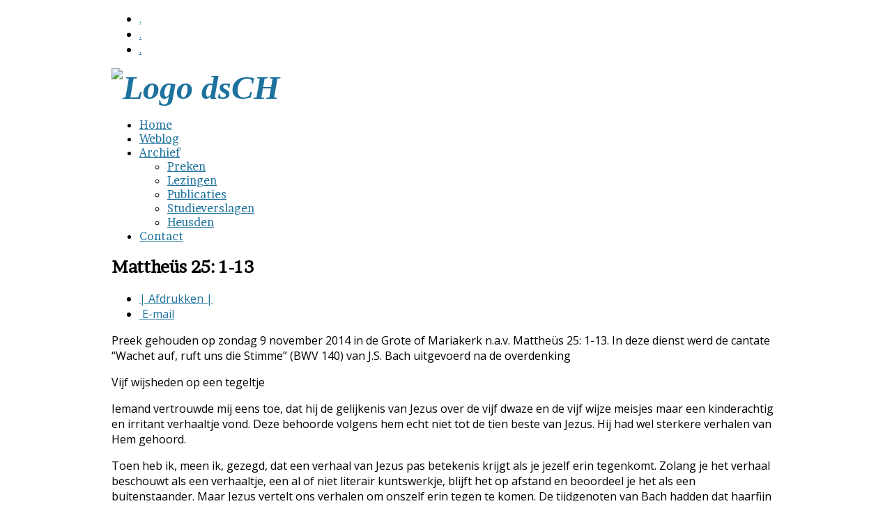

--- FILE ---
content_type: text/html; charset=utf-8
request_url: http://dsceeshuisman.nl/index.php/mattheus-25-1-13
body_size: 9616
content:
<!DOCTYPE html><!-- Avatar Framework 1.0.0 pro -->
<html lang="nl-nl" dir="ltr" >
	<head>
		<script src="http://ajax.googleapis.com/ajax/libs/jquery/1/jquery.min.js" type="text/javascript"></script><script type="text/javascript">jQuery.noConflict();</script>  <base href="http://dsceeshuisman.nl/index.php/mattheus-25-1-13" />
  <meta http-equiv="content-type" content="text/html; charset=utf-8" />
  <meta name="author" content="Ds. Cees Huisman" />
  <meta name="generator" content="Joomla! - Open Source Content Management" />
  <title>Mattheüs 25: 1-13</title>
  <link href="/templates/avatar_vincent/favicon.ico" rel="shortcut icon" type="image/vnd.microsoft.icon" />
  <link rel="stylesheet" href="/media/system/css/modal.css" type="text/css" />
  <link rel="stylesheet" href="/components/com_k2/css/k2.css" type="text/css" />
  <script src="/media/system/js/mootools-core.js" type="text/javascript"></script>
  <script src="/media/system/js/core.js" type="text/javascript"></script>
  <script src="/media/system/js/modal.js" type="text/javascript"></script>
  <script src="//ajax.googleapis.com/ajax/libs/jquery/1.8/jquery.min.js" type="text/javascript"></script>
  <script src="/media/k2/assets/js/k2.noconflict.js" type="text/javascript"></script>
  <script src="/components/com_k2/js/k2.js" type="text/javascript"></script>
  <script src="/media/system/js/caption.js" type="text/javascript"></script>
  <script src="/media/system/js/mootools-more.js" type="text/javascript"></script>
  <script type="text/javascript">

		window.addEvent('domready', function() {

			SqueezeBox.initialize({});
			SqueezeBox.assign($$('a.modal'), {
				parse: 'rel'
			});
		});var K2SitePath = '/';window.addEvent('load', function() {
				new JCaption('img.caption');
			});
  </script>
<link rel="stylesheet" href="/templates/system/css/system.css" type="text/css"/>
<link rel="stylesheet" href="/templates/system/css/general.css" type="text/css"/>
<link rel="stylesheet" href="/templates/system/css/editor.css" type="text/css"/>
<link rel="stylesheet" href="/templates/avatar_vincent/core/assets/css/layout.css" type="text/css"/>
<link rel="stylesheet" href="/templates/avatar_vincent/core/assets/css/core_joomla.css" type="text/css"/>
<link rel="stylesheet" href="/templates/avatar_vincent/core/libraries/bootstrap/css/bootstrap.css" type="text/css"/>
<link rel="stylesheet" href="/templates/avatar_vincent/core/assets/css/responsive.css" type="text/css"/>
<link rel="stylesheet" href="/templates/avatar_vincent/core/libraries/bootstrap/css/bootstrap-responsive.css" type="text/css"/>
<link rel="stylesheet" href="/templates/avatar_vincent/core/exts/k2/css/default.css" type="text/css"/>
<link rel="stylesheet" href="/templates/avatar_vincent/css/template.css" type="text/css"/>
<link rel="stylesheet" href="/templates/avatar_vincent/css/typography.css" type="text/css"/>
<script src="/templates/avatar_vincent/core/libraries/bootstrap/js/bootstrap.js" type="text/javascript"></script>
<script src="/templates/avatar_vincent/js/avatar-template.js" type="text/javascript"></script>
<meta name="viewport" content="width=device-width, user-scalable=no, initial-scale=1.0, minimum-scale=1.0, maximum-scale=1.0">
<script>
			jQuery.noConflict();
			(function($){
				$(document).ready(function()
				{
					if ($('body').hasClass('avatar-responsive'))
					{
						var mainMenu = $('.avatar-nav-responsive > ul');
						
						mainMenu.find('li > span.pull').click(function(event){
							$(this.getParent()).find('ul:first').slideToggle();
						});
						
						$(window).resize(function(){
							if($(window).width() > 767) {
								mainMenu.find('ul').removeAttr('style');
							}
						});
					}
				});
			})(jQuery)
		</script>
	 		<script type="text/javascript">
				jQuery.noConflict();
				(function($){
					$(document).ready(function()
					{
						avatarTemplate.template.name = "avatar_vincent" 
						avatarTemplate.image.initEffects();
						avatarTemplate.layout.init();
						avatarTemplate.settingPanel.init();
					});
				})(jQuery)
			</script>
	 	<link href="http://fonts.googleapis.com/css?family=Brawler:regular|Open+Sans:regular|Brawler:regular|Brawler:regular|Open+Sans:regular|Brawler:regular&subset=latin" rel="stylesheet" type="text/css"><style type="text/css">
a:link, a:visited { color:#1d729e;}
a:hover { color: #2babf0;}
body{ font-family: helvetica;}
.avatar-main-menu{ font-family: georgia;}
body{ font-family: Open Sans}
h1,h2,h3,h4,h5,h6{ font-family: Brawler;}
.avatar-main-menu { font-family: Brawler;}
.avatar-submenu, .avatar-tree-menu, .avatar-slide-menu { font-family: Open Sans;}
.avatar-page-heading { font-family: Brawler;}
.avatar-module-heading { font-family: Brawler;}
h1{font-family: "Open Sans","regular"
color: #444845;;}
h2{font-family: "Open Sans","regular"
color: #444845;;}
h3{font-family: "Open Sans","regular"
color: #444845;;}
h4{font-family: "Open Sans","regular"
color: #444845;;}
h5{font-family: "Open Sans","regular"
color: #444845;;}
h6{font-family: "Open Sans","regular"
color: #444845;;}
</style>		<style type="text/css">
			.avatar-wrapper{
				width: 960px;
				margin: auto;
			}
			
			#avatar-pos-top-left {
				width: 70.33%;
			}
			#avatar-pos-top-middle {
				width: -3.66%;
			}
			#avatar-pos-top-right {
				width: 33.33%;
			}
			
			#avatar-pos-footer-left {
				width: 33.33%;
			}
			#avatar-pos-footer-middle {
				width: 33.34%;
			}
			#avatar-pos-footer-right {
				width: 33.33%;
			}
			
			#avatar-pos-promo-top-left {
				width: 33.33%;
			}
			#avatar-pos-promo-top-middle {
				width: 100%;
			}
			#avatar-pos-promo-top-right {
				width: 33.33%;
			}
			
			#avatar-pos-promo-bottom-left {
				width: 33.33%;
			}
			#avatar-pos-promo-bottom-middle {
				width: 33.34%;
			}
			#avatar-pos-promo-bottom-right {
				width: 33.33%;
			}
			
			#avatar-left {
				width: 100%;
			}
			#avatar-right {
				width: 25%;
			}
			#avatar-content {
				width: 100%;
			}
			#avatar-pos-inner-left {
				width: 23%;
			}
			#avatar-pos-inner-right {
				width: 23%;
			}
			
			#avatar-main-content{
				width: 100%;
			}
									
					</style>
		
		<script type="text/javascript">
				  var _gaq = _gaq || [];
				  _gaq.push(["_setAccount", "UA-39562976-1"]);
				  _gaq.push(["_trackPageview"]);

				  (function() {
					var ga = document.createElement("script"); ga.type = "text/javascript"; ga.async = true;
					ga.src = ("https:" == document.location.protocol ? "https://ssl" : "http://www") + ".google-analytics.com/ga.js";
					var s = document.getElementsByTagName("script")[0]; s.parentNode.insertBefore(ga, s);
				  })();

				</script>	</head>
	<body id="avatar-template" class="avatar-responsive">
		<a name="top" id="top"></a>
		<div class="avatar-wrapper clearfix">
									
						
						
						
						
															
							<div id="avatar-top">
							<div class="avatar-module avatar-top-social">
					<div>
				

<div class="custom"  >
	<ul class="clearfix">
<li><a class="feed" href="#">.</a></li>
<li><a class="twitter" href="http://www.twitter.com" target="_blank">.</a></li>
<li><a class="facebook" href="http://www.facebook.com" target="_blank">.</a></li>
</ul></div>
			</div>
		</div>
	
				</div>
						
							<div id="avatar-top-block">
											<div id="avatar-pos-top-left">
									<div class="avatar-module ">
					<div>
				

<div class="custom"  >
	<p class="avatar-module"><span style="color: #1d729e;"><em><strong><span style="font-family: georgia,palatino; font-size: 36pt;"><img alt="Logo dsCH" src="/images/Logo_dsCH.png" height="92" width="556" />&nbsp;</span></strong></em></span></p></div>
			</div>
		</div>
	
						</div>
										
										
										<div class="clearbreak"></div>
				</div>
						
							<div id="avatar-pos-tool">
							<div class="avatar-module _menu">
					<div>
				<div class="avatar-nav-responsive">
<ul class="menu clearfix avatar-main-menu">
<li class="item-101"><a href="/" >Home</a></li><li class="item-102"><a href="/index.php/2012-10-12-07-19-53" >Weblog</a></li><li class="item-103 deeper parent"><span class="pull"></span><a href="/" >Archief</a><ul><li class="item-106"><a href="/index.php/2012-10-12-07-20-28/preken" >Preken</a></li><li class="item-107"><a href="/index.php/2012-10-12-07-20-28/lezingen" >Lezingen</a></li><li class="item-108"><a href="/index.php/2012-10-12-07-20-28/publicaties" >Publicaties</a></li><li class="item-159"><a href="/index.php/2012-10-12-07-20-28/studieverslagen" >Studieverslagen</a></li><li class="item-378"><a href="/index.php/2012-10-12-07-20-28/publicaties-2" >Heusden</a></li></ul></li><li class="item-104"><a href="/index.php/2012-10-12-07-22-06" >Contact</a></li></ul></div>
			</div>
		</div>
	
				</div>
						
					
						
			<div id="avatar-body-middle" class=" ">
				
								
				<div id="avatar-content">
										
					<div id="avatar-main-content">
												
												
												
												
												
												
													<div id="avatar-pos-main-body">
																	<div class="item-page ">

	<h2 class="avatar-article-heading">
			Mattheüs 25: 1-13		</h2>

	<ul class="actions">
						<li class="print-icon">
			<a href="/index.php/mattheus-25-1-13?tmpl=component&amp;print=1&amp;page=" title="Afdrukken" onclick="window.open(this.href,'win2','status=no,toolbar=no,scrollbars=yes,titlebar=no,menubar=no,resizable=yes,width=640,height=480,directories=no,location=no'); return false;" rel="nofollow">|&#160;Afdrukken&#160;|</a>			</li>
		
					<li class="email-icon">
			<a href="/index.php/component/mailto/?tmpl=component&amp;template=avatar_vincent&amp;link=564426e9d3d5b607c4df197bc0ddefc68ed0a7f2" title="E-mail" onclick="window.open(this.href,'win2','width=400,height=350,menubar=yes,resizable=yes'); return false;">&#160;E-mail</a>			</li>
		
		
	
	</ul>







<p>Preek gehouden op zondag 9 november 2014 in de Grote of Mariakerk n.a.v. Mattheüs 25: 1-13. In deze dienst werd de cantate “Wachet auf, ruft uns die Stimme” (BWV 140) van J.S. Bach uitgevoerd na de overdenking</p>
<p>Vijf wijsheden op een tegeltje</p>
<p>Iemand vertrouwde mij eens toe, dat hij de gelijkenis van Jezus over de vijf dwaze en de vijf wijze meisjes maar een kinderachtig en irritant verhaaltje vond. Deze behoorde volgens hem echt niet tot de tien beste van Jezus. Hij had wel sterkere verhalen van Hem gehoord.</p>
<p>Toen heb ik, meen ik, gezegd, dat een verhaal van Jezus pas betekenis krijgt als je jezelf erin tegenkomt. Zolang je het verhaal beschouwt als een verhaaltje, een al of niet literair kuntswerkje, blijft het op afstand en beoordeel je het als een buitenstaander. Maar Jezus vertelt ons verhalen om onszelf erin tegen te komen. De tijdgenoten van Bach hadden dat haarfijn begrepen. Zo gaat het in de cantate n.a.v. deze gelijkenis steeds over onszelf: ik ben het, die de Bruidegom verwacht, ik ben het zelf, die naar zijn komst verlangt en uiteindelijk zal ik met Hem aanzitten aan het eeuwige vreugdemaal.</p>
<p>Het is naar onze smaak – althans naar de mijne - allemaal wat erg piëtistisch en met een overdosis aan Hooglied-mystiek overgoten misschien, maar wat m.i. blijvend is, dat is de nadruk op de persoonlijke participatie.</p>
<p>Om die ook voor onszelf op te roepen, probeer ik uit het verhaal 5 wijsheden te destilleren. Misschien kan ik ze wel in samenvatting telkens op een tegeltje kwijt, zodat we uiteindelijk 5 tegeltjeswijsheden hebben. Voor wie zijn ze bedoeld? En wat doe je ermee? Dat is wellicht de uiteindelijke vraag.</p>
<p>1. Allereerst wordt er gesproken over de nadering van de bruidegom. En de meisjes, zowel de dwaze als de wijze, gaan hem tegemoet. Dat zegt iets</p>
<p>over de beleving van de tijd. De tijd loopt uit op de ontmoeting met de Bruidegom. Daar kun je nog een hele tijd over filosoferen en mediteren, maar ik vat het zo samen en zet het op het tegeltje: De tijd vliegt daarheen (of: naar Hem toe).</p>
<p>2. Om de tijd door te komen heeft iedereen olie nodig. Dat is een soort basisbehoefte. In je leven moet je bagage bij je hebben om op te teren. Die krijg je mee door je opvoeding, maar ook door je eigen ontwikkeling. Je laat je inspireren door mensen, die de weg wijzen. Je hebt een boek, een lied, een spreuk, een persoon of een stroming, waaraan je je leven oriënteert. Olie heb je nodig, anders droog je uit en heb je geen licht in je leven. Op het 2e tegeltje komt te staan: Wees wijs, niet oliedom!</p>
<p>3. Er komen in ieders leven momenten voor, waarop je wegsuft en indut. Dat geldt voor wijzen en dwazen. Men laat zich gemakkelijk in slaap wiegen door het gedoe van alledag, door de besognes en zorgen, door je kwalen en huwelijksproblemen, door je gezwoeg en gezweet, door de verleidingen en de verstrooiingen. Je wordt er moe van en uitgeput. Niemand ontkomt daaraan. Hem, die wij tegemoet gaan, is ver weg. Ik formuleer een tegelwijsheid: Slaap gerust, maar laat je hart waken!</p>
<p>4. Als de bruidegom eraan komt ontstaat er ineens verwarring en onrust. De stoet valt uiteen: er zijn er mét olie en er zijn er zónder olie. Er wordt geprobeerd tot een eerlijke verdeling te komen, maar het lukt niet. Er wordt gezocht naar een oplossing, maar als ze die eindelijk gevonden hebben, zijn ze te laat. Niemand kan voor een ander instaan. Je kunt niet zeggen: geef mij wat van jouw goede werken, geef mij wat van jouw geloof, geef mij wat van jouw geestdrift, geef mij wat van jouw verlangen. Ieder leeft zijn eigen leven en moet zijn of haar eigen leven</p>
<p>verantwoorden. Kijken of ik het op een tegeltje krijg: Wees jezelf en leef op je eigen innerlijke kracht.</p>
<p>5. Te middernacht klinkt de roep, dat de bruidegom eraan komt. Nee, Hij is er nog niet, maar er wordt gezegd, dat Hij eraan komt. Er klinkt een stem, die zegt, dat men wakker moet worden. Wakker om te kunnen zien, hoe de situatie is, om te kunnen vast stellen, hoe vèr we zijn, of hoe vèr heen. Van tijd tot tijd klinken er zulke stemmen, die mensen doen opschrikken: o ja, als we zo doorgaan, dan gaat het milieu naar de haaien. Of als we niet luisteren naar die stem, die van ons geweten of die tot ons komt vanuit het Evangelie, dan...</p>
<p>Dat zijn wake-up calls, die van alle mogelijke kanten kunnen opklinken. En ik schrijf op mijn vijfde en laatste tegeltje met mooie sierletters: “Wachet auf, ruft uns die Stimme!”</p> 
	
	<div class="clearbreak"></div>
</div>

															</div>	
												
												
											
											
											</div>
					
										<div class="clearbreak"></div>
				</div>
								<div class="clearbreak"></div>
			</div>
			
							<div id="avatar-body-bottom">
											<div id="avatar-promo-bottom">
															<div id="avatar-pos-promo-bottom-left">
											<div class="avatar-module avatar-module-6">
					<div>
				

<div class="custom"  >
	<h1>A</h1>
<ul>
<li><a href="/index.php/aan-tafel">Aan Tafel...!</a> (2017) <span style="color: #ffffff; background-color: #c0c0c0;"><em><span style="color: #c0c0c0;"></span><span style="color: #c0c0c0;"></span> </em> </span></li>
<li><a href="/index.php/advent-in-crisistijd">Advent in crisistijd</a> (2012)</li>
<li><a href="/index.php/a-jesus-like-mentality-hand-2"><span lang="EN-US">‘A Jesus-like mentality’ (Hand. 2)</span></a>&nbsp;(2015<em>)</em><span style="color: #ffffff; background-color: #c0c0c0;"><em><span style="color: #c0c0c0;"></span><span style="color: #c0c0c0;"></span> </em> </span><span style="color: #ffffff; background-color: #c0c0c0;"><em><span style="color: #c0c0c0;"></span><span style="color: #c0c0c0;"></span> </em> </span></li>
<li><a href="/index.php/romeinen-8-31-39">Alleen in God ben ik geborgen (Rom. 8.2)</a> (2014)<span style="color: #ffffff; background-color: #c0c0c0;"><em><span style="color: #c0c0c0;"></span><span style="color: #c0c0c0;"></span> </em> </span></li>
<li><a href="/index.php/alles-voor-elkaar">“Alles voor elkaar...”</a> (2016) <span style="color: #ffffff; background-color: #c0c0c0;"><em><span style="color: #c0c0c0;"></span> </em> </span><span style="color: #ffffff; background-color: #c0c0c0;"><em><span style="color: #c0c0c0;"></span><span style="color: #c0c0c0;"></span> </em> </span></li>
<li><a href="/index.php/and-the-winner-is">“...and the winner is?!”</a> (2017) <span style="color: #ffffff; background-color: #c0c0c0;"><em><span style="color: #c0c0c0;"></span><span style="color: #c0c0c0;"></span> </em> </span></li>
<li><a href="/index.php/angsten-bedwongen">Angsten bedwongen</a> (2018) <span style="color: #ffffff; background-color: #c0c0c0;"><em><span style="color: #c0c0c0;">.</span>nieuw<span style="color: #c0c0c0;">.</span> </em> </span></li>
<li><a href="/index.php/aus-der-tiefen">Aus der Tiefen</a> (2016)<span style="color: #ffffff; background-color: #c0c0c0;"><em><span style="color: #c0c0c0;"></span><span style="color: #c0c0c0;"></span> </em> </span></li>
</ul>
<h1>B</h1>
<ul>
<li><a href="/index.php/biiden-waarom">Bidden - waarom?</a> (2017) <span style="color: #ffffff; background-color: #c0c0c0;"><em><span style="color: #c0c0c0;"></span><span style="color: #c0c0c0;"></span> </em> </span><span style="color: #ffffff; background-color: #c0c0c0;"><em><span style="color: #c0c0c0;"></span><span style="color: #c0c0c0;"></span> </em> </span><span style="color: #ffffff; background-color: #c0c0c0;"><em><span style="color: #c0c0c0;"></span><span style="color: #c0c0c0;"></span> </em> </span></li>
<li><a href="/index.php/be-waardevol-gen-6-9">Be-waardevol&nbsp;(Gen. 6-9)</a> (2015)<span style="color: #ffffff; background-color: #c0c0c0;"><em><span style="color: #c0c0c0;"></span><span style="color: #c0c0c0;"></span> </em> </span><span style="color: #ffffff; background-color: #c0c0c0;"><em><span style="color: #c0c0c0;"></span><span style="color: #c0c0c0;"></span> </em> </span></li>
</ul>
<h1>C</h1>
<ul>
<li><a href="/index.php/concours-hippique">Concours Hippique</a> (2018) <span style="color: #ffffff; background-color: #c0c0c0;"><em><span style="color: #c0c0c0;">.</span>nieuw<span style="color: #c0c0c0;">.</span> </em> </span><span style="color: #ffffff; background-color: #c0c0c0;"><em><span style="color: #c0c0c0;"></span><span style="color: #c0c0c0;"></span> </em> </span><span style="color: #ffffff; background-color: #c0c0c0;"><em><span style="color: #c0c0c0;"></span> </em> </span></li>
</ul>
<h1>D</h1>
<ul>
<li><a href="/index.php/romeinen-8-18-25">De balans opmaken (Rom. 8.1)</a> (2014)<span style="color: #ffffff; background-color: #c0c0c0;"><em><span style="color: #c0c0c0;"></span><span style="color: #c0c0c0;"></span> </em> </span></li>
<li><a href="/index.php/romeinen-6-2014">De bal is rond (Rom. 6)</a> (2014)<span style="color: #ffffff; background-color: #c0c0c0;"><em><span style="color: #c0c0c0;"></span><span style="color: #c0c0c0;"></span> </em> </span></li>
<li><a href="/index.php/de-heer-is-nabij">De Heer is nabij (Adventsmeditatie)</a> (2014)<span style="background-color: #c0c0c0; color: #ffffff;"><span style="color: #c0c0c0;"></span><em><span style="color: #c0c0c0;"></span></em> </span></li>
<li><a href="/index.php/de-kracht-van-zijn-opstanding-filipp-3-7-11">De kracht van Zijn opstanding (Filipp. 3: 7-11)</a>&nbsp;(2015<em>)</em><span style="color: #ffffff; background-color: #c0c0c0;"><em><span style="color: #c0c0c0;"></span> </em> </span><span style="background-color: #c0c0c0; color: #ffffff;"><span style="color: #c0c0c0;"></span><em><span style="color: #c0c0c0;"></span></em> </span></li>
<li><a href="/index.php/de-van-alfa-tot-omega-leerroute">De van Alfa tot Omega leerroute</a> (2018) <span style="color: #ffffff; background-color: #c0c0c0;"><em><span style="color: #c0c0c0;">.</span>nieuw<span style="color: #c0c0c0;">.</span> </em> </span><em><br data-mce-bogus="1" /></em></li>
<li><a href="/index.php/deuteronomium-34-1-7">Deuteronomium 34: 1-7</a> (2012)</li>
<li><a href="/index.php/deuteronomium-30-15-20">Deuteronomium 30: 15-20</a><br />(2013)<br /><span style="background-color: #c0c0c0; color: #ffffff;"><em><span style="color: #c0c0c0;"></span><span style="color: #c0c0c0;"></span> </em> </span></li>
<li><a href="/index.php/mattheus-22-1-14">Dress code ignored (Matth. 22)</a> (2014)<em></em><span style="color: #ffffff; background-color: #c0c0c0;"><em><span style="color: #c0c0c0;"></span><span style="color: #c0c0c0;"></span> </em> </span></li>
<li><a href="/index.php/jesaja-40-1-11">Dubbele troost (Jes. 40)</a> (2014)<span style="background-color: #c0c0c0; color: #ffffff;"><span style="background-color: #c0c0c0; color: #ffffff;"><span style="color: #c0c0c0;"></span><em><span style="color: #c0c0c0;"></span></em> </span> </span></li>
</ul>
<h1>E</h1>
<ul>
<li><a href="/index.php/een-blikopener">Een blikopener</a> (2017) <span style="color: #ffffff; background-color: #c0c0c0;"><em><span style="color: #c0c0c0;"></span><span style="color: #c0c0c0;"></span> </em> </span><span style="color: #ffffff; background-color: #c0c0c0;"><em><span style="color: #c0c0c0;"></span> </em> </span><span style="background-color: #c0c0c0; color: #ffffff;"><span style="color: #c0c0c0;"></span><em><span style="color: #c0c0c0;"></span></em> </span><br /><span style="background-color: #c0c0c0; color: #ffffff;"><em><span style="color: #c0c0c0;"></span><span style="color: #c0c0c0;"></span> </em> </span></li>
<li><a href="/index.php/what-would-jesus-do?id=209">Een grens over...</a> (2017) <span style="color: #ffffff; background-color: #c0c0c0;"><em><span style="color: #c0c0c0;"></span><span style="color: #c0c0c0;"></span> </em> </span><span style="color: #ffffff; background-color: #c0c0c0;"><em><span style="color: #c0c0c0;"></span> </em> </span><span style="background-color: #c0c0c0; color: #ffffff;"><span style="color: #c0c0c0;"></span><em><span style="color: #c0c0c0;"></span></em> </span><br /><span style="background-color: #c0c0c0; color: #ffffff;"><em><span style="color: #c0c0c0;"></span><span style="color: #c0c0c0;"></span> </em> </span></li>
<li><a href="/index.php/een-nieuwe-omslag">Een nieuwe 'omslag'</a> (2017)</li>
<li><a href="/index.php/een-ongelukje">Een ongelukje?</a> (2018) <span style="color: #ffffff; background-color: #c0c0c0;"><em><span style="color: #c0c0c0;">.</span>nieuw<span style="color: #c0c0c0;">.</span> </em> </span></li>
<li><a href="/index.php/een-opening-in-een-gesloten-wereld">Een opening in een gesloten wereld</a> (2018)&nbsp;<span style="color: #ffffff; background-color: #c0c0c0;"><em><span style="color: #c0c0c0;">.</span>nieuw<span style="color: #c0c0c0;">.</span> </em> </span> <span style="color: #ffffff; background-color: #c0c0c0;"><em><span style="color: #c0c0c0;"></span><span style="color: #c0c0c0;"></span> </em> </span><span style="color: #ffffff; background-color: #c0c0c0;"><em><span style="color: #c0c0c0;"></span> </em> </span><span style="background-color: #c0c0c0; color: #ffffff;"><span style="color: #c0c0c0;"></span><em><span style="color: #c0c0c0;"></span></em> </span><br /><span style="background-color: #c0c0c0; color: #ffffff;"><em><span style="color: #c0c0c0;"></span><span style="color: #c0c0c0;"></span> </em> </span></li>
<li><a href="/index.php/een-stem-krijgen">Een stem krijgen</a> (2017)</li>
<li><a href="/index.php/een-ster-op-de-kansel">Een ster op de kansel</a> (2018)&nbsp;<span style="color: #ffffff; background-color: #c0c0c0;"><em><span style="color: #c0c0c0;">.</span>nieuw<span style="color: #c0c0c0;">.</span> </em> </span> <span style="color: #ffffff; background-color: #c0c0c0;"><em><span style="color: #c0c0c0;"></span><span style="color: #c0c0c0;"></span> </em> </span><span style="color: #ffffff; background-color: #c0c0c0;"><em><span style="color: #c0c0c0;"></span> </em> </span><span style="background-color: #c0c0c0; color: #ffffff;"><span style="color: #c0c0c0;"></span><em><span style="color: #c0c0c0;"></span></em> </span><br /><span style="background-color: #c0c0c0; color: #ffffff;"><em><span style="color: #c0c0c0;"></span><span style="color: #c0c0c0;"></span> </em> </span></li>
<li><a href="/index.php/een-verschil-maken">Een verschil maken</a> (2017) <span style="color: #ffffff; background-color: #c0c0c0;"><em><span style="color: #c0c0c0;"></span><span style="color: #c0c0c0;"></span> </em> </span><span style="color: #ffffff; background-color: #c0c0c0;"><em><span style="color: #c0c0c0;"></span> </em> </span><span style="background-color: #c0c0c0; color: #ffffff;"><span style="color: #c0c0c0;"></span><em><span style="color: #c0c0c0;"></span></em> </span><br /><span style="background-color: #c0c0c0; color: #ffffff;"><em><span style="color: #c0c0c0;"></span><span style="color: #c0c0c0;"></span> </em> </span></li>
<li><a href="/index.php/enige-troost">Enige troost</a> (2017) <span style="color: #ffffff; background-color: #c0c0c0;"><em><span style="color: #c0c0c0;"></span><span style="color: #c0c0c0;"></span> </em> </span><span style="color: #ffffff; background-color: #c0c0c0;"><em><span style="color: #c0c0c0;"></span> </em> </span><span style="background-color: #c0c0c0; color: #ffffff;"><span style="color: #c0c0c0;"></span><em><span style="color: #c0c0c0;"></span></em> </span><br /><span style="background-color: #c0c0c0; color: #ffffff;"><em><span style="color: #c0c0c0;"></span><span style="color: #c0c0c0;"></span> </em> </span></li>
<li><a href="/index.php/ergens-bij-horen">Ergens bijhoren</a> (2017) <span style="color: #ffffff; background-color: #c0c0c0;"><em><span style="color: #c0c0c0;"></span><span style="color: #c0c0c0;"></span> </em> </span><span style="background-color: #c0c0c0; color: #ffffff;"><span style="color: #c0c0c0;"></span><em><span style="color: #c0c0c0;"></span></em> </span><br /><span style="background-color: #c0c0c0; color: #ffffff;"><em><span style="color: #c0c0c0;"></span><span style="color: #c0c0c0;"></span> </em> </span></li>
<li><a href="/index.php/dsceeshuisman-exodus-16-13-21">Exodus 16: 13-21</a> (2014)</li>
</ul>
<h1>G</h1>
<ul>
<li><a href="/index.php/grieken-in-gesprek-met-jezus-joh-12">Grieken in gesprek met Jezus (Joh. 12)</a>&nbsp;(2015<em>)</em><span style="color: #ffffff; background-color: #c0c0c0;"><em><span style="color: #c0c0c0;"></span><span style="color: #c0c0c0;"></span> </em> </span><span style="background-color: #c0c0c0; color: #ffffff;"><span style="color: #c0c0c0;"></span><em><span style="color: #c0c0c0;"></span></em> </span><br /><span style="background-color: #c0c0c0; color: #ffffff;"><em><span style="color: #c0c0c0;"></span><span style="color: #c0c0c0;"></span> </em> </span></li>
<li><a href="/index.php/gemeden-als-de-pest">Gemeden als de pest...</a> (2018) <span style="color: #ffffff; background-color: #c0c0c0;"><em><span style="color: #c0c0c0;">.</span>nieuw<span style="color: #c0c0c0;">.</span> </em> </span><em><br data-mce-bogus="1" /></em></li>
</ul>
<h1>H</h1>
<ul>
<li><a href="/index.php/habakuk-3-2e-deel">Habakuk 3 (2e deel)</a> (2012)</li>
<li><a href="/index.php/handelingen-2-17">Handelingen 2:17</a> (2013)</li>
<li><a href="/index.php/what-would-jesus-do?id=13">Handelingen 16: 23-34</a> (2012)</li>
<li><a href="/index.php/handelingen-17-18-34">Handelingen 17: 18-34</a> (2012)</li>
<li><a href="/index.php/hebreeen-1-1-9">Hebreeën 1: 1-9</a> (2013)</li>
<li><a href="/index.php/dsceeshuisman-hemelvaart">Hemelvaart</a> (2014)<span style="background-color: #c0c0c0; color: #ffffff;"><span style="color: #c0c0c0;"></span><em><span style="color: #c0c0c0;"></span></em> </span><br /><span style="background-color: #c0c0c0; color: #ffffff;"><em><span style="color: #c0c0c0;"></span><span style="color: #c0c0c0;"></span> </em> </span></li>
<li><a href="/index.php/helemvaart">Hemelvaart</a> (2017)<span style="color: #ffffff; background-color: #c0c0c0;"><em><span style="color: #c0c0c0;"></span><span style="color: #c0c0c0;"></span> </em> </span></li>
<li><a href="/index.php/hemelvaart-geen-ruimtevaart-lukas-24-50-52">Hemelvaart geen ruimtevaart (Lukas 24:50-52)</a> (2015)<em></em><span style="color: #ffffff; background-color: #c0c0c0;"><em><span style="color: #c0c0c0;"></span> </em> </span><span style="background-color: #c0c0c0; color: #ffffff;"><span style="color: #c0c0c0;"></span><em><span style="color: #c0c0c0;"></span></em> </span><br /><span style="background-color: #c0c0c0; color: #ffffff;"><em><span style="color: #c0c0c0;"></span><span style="color: #c0c0c0;"></span> </em> </span></li>
<li><a href="/index.php/mattheus-18-1-5">Het kind in het midden (Matth. 18)</a> (2014)<span style="color: #ffffff; background-color: #c0c0c0;"><em><span style="color: #c0c0c0;"></span><span style="color: #c0c0c0;"></span> </em> </span></li>
<li><a href="/index.php/het-nieuwe-en-oude-lied-je">Het nieuwe en het (oude) liedje</a> (2017) <span style="color: #ffffff; background-color: #c0c0c0;"><em><span style="color: #c0c0c0;"></span><span style="color: #c0c0c0;"></span> </em> </span></li>
<li><a href="/index.php/het-woord-is-aan-jou">Het woord is aan jou!</a> (2016)<span style="color: #ffffff; background-color: #c0c0c0;"><em><span style="color: #c0c0c0;"></span><span style="color: #c0c0c0;"></span> </em> </span></li>
<li><a href="/index.php/hoe-astrologen-woordzoekers-werden-matth-2">Hoe astrologen ‘Woordzoekers’ werden (Matth. 2)</a>&nbsp;(2015)<em></em><span style="color: #ffffff; background-color: #c0c0c0;"><em><span style="color: #c0c0c0;"></span><span style="color: #c0c0c0;"></span> </em> </span><em></em><span style="color: #ffffff; background-color: #c0c0c0;"><em><span style="color: #c0c0c0;"></span> </em> </span></li>
<li><a href="/index.php/lucas-2-2014">Hoe God onder ons verscheen (Kerst 2014)</a> (2014)<em></em><span style="color: #ffffff; background-color: #c0c0c0;"><em><span style="color: #c0c0c0;"></span> </em> </span></li>
<li><a href="/index.php/hoe-kunnen-we-god-kennen">Hoe kunnen we God kennen?</a> (2018) <span style="color: #ffffff; background-color: #c0c0c0;"><em><span style="color: #c0c0c0;">.</span>nieuw<span style="color: #c0c0c0;">.</span> </em> </span></li>
</ul>
<h1>I</h1>
<ul>
<li><a href="/index.php/openbaring-7-9-17">Ik zie, ik zie wat jij niet ziet (Openb. 7)</a> (2014)<em></em><span style="color: #ffffff; background-color: #c0c0c0;"><em><span style="color: #c0c0c0;"></span><span style="color: #c0c0c0;"></span> </em> </span><span style="color: #ffffff; background-color: #c0c0c0;"><em><span style="color: #c0c0c0;"></span><span style="color: #c0c0c0;"></span> </em> </span></li>
<li><a href="/index.php/in-good-shape-1-kor-9-24-27">"In good shape"&nbsp;(1 Kor. 9: 24-27)</a> (2015)<em></em><span style="color: #ffffff; background-color: #c0c0c0;"><em><span style="color: #c0c0c0;"></span><span style="color: #c0c0c0;"></span> </em> </span><span style="color: #ffffff; background-color: #c0c0c0;"><em><span style="color: #c0c0c0;"></span><span style="color: #c0c0c0;"></span> </em> </span></li>
</ul></div>
			</div>
		</div>
	
								</div>
														
															<div id="avatar-pos-promo-bottom-middle">
											<div class="avatar-module avatar-module-6">
					<div>
				

<div class="custom"  >
	<h1>J</h1>
<ul>
<li><a href="/index.php/jezelf-en-god-tegenkomen">Jezelf (en God) tegenkomen...?</a> (2016) <span style="background-color: #c0c0c0;"><em><span style="color: #ffffff;"><span style="color: #ffffff; background-color: #c0c0c0;"><em><span style="color: #c0c0c0;"></span><span style="color: #c0c0c0;"></span> </em> </span> </span> </em> </span></li>
<li><a href="/index.php/johannes-1">Johannes 1</a> (2012)</li>
<li><a href="/index.php/dsceeshuisman-johannes-2-1-11">Johannes 2: 1-11</a> (2014)<span style="background-color: #c0c0c0; color: #ffffff;"><span style="color: #c0c0c0;"></span><em><span style="color: #c0c0c0;"></span></em> </span></li>
<li><a href="/index.php/dsceeshuisman-johannes-9">Johannes 9 </a>(2014)<span style="background-color: #c0c0c0; color: #ffffff;"><span style="color: #c0c0c0;"></span><em><span style="color: #c0c0c0;"></span></em> </span></li>
<li><a href="/index.php/johannes-11">Johannes 11</a> (2011)</li>
<li><a href="/index.php/johannes-14-15-21">Johannes 14: 15-21</a> (2013)</li>
<li><a href="/index.php/dsceeshuisman-johannes-21b">Johannes 21b</a> (2014)<span style="background-color: #c0c0c0; color: #ffffff;"><span style="color: #c0c0c0;"></span><em><span style="color: #c0c0c0;"></span></em> </span></li>
<li><a href="/index.php/jona-1">Jona 1</a> (2011)</li>
<li><a href="/index.php/jona-3">Jona 3</a> (2011)</li>
<li><a href="/index.php/jozef-en-mevrouw-potifar-het-echte-verhaal">Jozef en mevrouw Potifar: het échte verhaal!</a> (2016) <span style="color: #00ccff; background-color: #c0c0c0;"><em><br /> </em> </span></li>
<li><a href="/index.php/jozua-2-1-21">Jozua 2: 1-21</a> (2013)<span style="color: #00ccff; background-color: #c0c0c0;"><em><span style="color: #ffffff;"><span style="color: #c0c0c0;"></span><span style="color: #c0c0c0;"></span></span><br /> </em> </span></li>
<li><a href="/index.php/judith-13">Judith 13</a> (2012)</li>
</ul>
<h1>K</h1>
<ul>
<li><a href="/index.php/1-korinthe-1">1 Korinthe 1</a> (2011)</li>
<li><a href="/index.php/1-korinthe-1-2e-ged">1 Korinthe 1 (2e ged.)</a> (2011)</li>
<li><a href="/index.php/1-korinthe-3-4">1 Korinthe 3, 4</a> (2011)</li>
<li><a href="/index.php/1-korinthe-4">1 Korinthe 4</a> (2011)</li>
<li><a href="/index.php/1-korinthe-9">1 Korinthe 9</a> (2012)</li>
<li><a href="/index.php/1-korinthe-12">1 Korinthe 12</a> (2011)</li>
<li><a href="/index.php/1-korinthe-15">1 Korinthe 15 </a>(2013)</li>
<li><a href="/index.php/kerstmorgen">Kerstmorgen</a> (2016)<br /><span style="background-color: #c0c0c0;"><em><span style="color: #ffffff;"><span style="color: #ffffff; background-color: #c0c0c0;"><em><span style="color: #c0c0c0;"></span> </em> </span> </span> </em> </span><span style="color: #00ccff; background-color: #c0c0c0;"><em><span style="color: #ffffff;"><span style="color: #c0c0c0;"></span><span style="color: #c0c0c0;"></span></span> </em> </span></li>
<li><a href="/index.php/kerstmorgen-2017">Kerstmorgen</a> (2017)<span style="background-color: #c0c0c0;"><em><span style="color: #ffffff;"><span style="color: #ffffff; background-color: #c0c0c0;"><em><span style="color: #c0c0c0;"></span><span style="color: #c0c0c0;"></span> </em> </span> </span> </em> </span></li>
<li><a href="/index.php/kerstnacht-2012-verstilde-nacht">Kerstnacht, verstilde nacht</a> (2012)</li>
<li><a href="/index.php/kerstnacht-het-mysterie-van-kerst">Kerstnacht, het mysterie van kerst</a><br />(2013)<span style="background-color: #c0c0c0; color: #ffffff;"><span style="color: #c0c0c0;"></span><em><span style="color: #c0c0c0;"></span></em> </span></li>
<li><a href="/index.php/kikker-en-de-vreemdeling">Kikker en de vreemdeling</a> (2012)</li>
<li><a href="/index.php/kyrie-en-gloria">Kyrië en Gloria</a> (2018) <span style="background-color: #c0c0c0;"><em><span style="color: #ffffff;"><span style="color: #ffffff; background-color: #c0c0c0;"><em><span style="color: #c0c0c0;">.</span>nieuw<span style="color: #c0c0c0;">.</span> </em> </span> </span> </em> </span></li>
</ul>
<h1>L</h1>
<ul>
<li><a href="/index.php/laat-je-niet-beduvelen-markus-1">Laat je niet beduvelen (Markus 1)</a>&nbsp;(2015)<em><span style="color: #ffffff; background-color: #c0c0c0;"><em><span style="color: #c0c0c0;"></span><span style="color: #c0c0c0;"></span> </em> </span> </em></li>
<li><a href="/index.php/liefde-moet-je-doen-1-joh-3">Liefde 'moet' je doen (1 Joh. 3)</a> (2015)<em><span style="color: #ffffff; background-color: #c0c0c0;"><em><span style="color: #c0c0c0;"></span><span style="color: #c0c0c0;"></span> </em> </span> </em></li>
<li><a href="/index.php/loon-naar-werken">Loon naar werken</a> (2017)<span style="background-color: #c0c0c0;"><em><span style="color: #ffffff;"><span style="color: #ffffff; background-color: #c0c0c0;"><em><span style="color: #c0c0c0;"></span><span style="color: #c0c0c0;"></span> </em> </span> </span> </em> </span></li>
<li><a href="/index.php/lucas-1">Lucas 1</a> (2011)<em><span style="color: #ffffff; background-color: #c0c0c0;"><em><span style="color: #c0c0c0;"></span><span style="color: #c0c0c0;"></span> </em> </span> </em></li>
<li><a href="/index.php/lucas-1-23-25">Lucas 1 (23-25)</a> (2011)</li>
<li><a href="/index.php/lucas-1-maria">Lucas 1 (Maria)</a> (2012)</li>
<li><a href="/index.php/lucas-2">Lucas 2</a> (2012)</li>
<li><a href="/index.php/lucas-2-22-28">Lucas 2: 22-28</a> (2013)<span style="background-color: #c0c0c0; color: #ffffff;"><em><span style="color: #c0c0c0;"></span><span style="color: #c0c0c0;"></span> </em> </span></li>
<li><a href="/index.php/lucas-4-14-21">Lucas 4: 14-21</a> (2013)</li>
<li><a href="/index.php/lucas-9-57-slot">Lucas 9: 57-slot.</a> (2013)</li>
<li><a href="/index.php/lucas-10-25-37">Lucas 10: 25-37</a> (2013)<em></em><span style="color: #ffffff; background-color: #c0c0c0;"><em><span style="color: #c0c0c0;"></span><span style="color: #c0c0c0;"></span> </em> </span></li>
<li><a href="/index.php/lucas-10-38">Lucas 10:38</a> (2013)</li>
<li><a href="/index.php/lukas-13-22-30">Lucas 13: 22-30</a> (2013)<em></em><span style="color: #ffffff; background-color: #c0c0c0;"><em><span style="color: #c0c0c0;"></span><span style="color: #c0c0c0;"></span> </em> </span></li>
<li><a href="/index.php/lucas-14">Lucas 14</a> (2017)<span style="background-color: #c0c0c0;"><em><span style="color: #ffffff;"><span style="color: #ffffff; background-color: #c0c0c0;"><em><span style="color: #c0c0c0;"></span><span style="color: #c0c0c0;"></span> </em> </span> </span> </em> </span></li>
<li><a href="/index.php/lucas-15">Lucas 15</a> (2013)<span style="color: #ffffff; background-color: #c0c0c0;"><em><span style="color: #c0c0c0;"></span><span style="color: #c0c0c0;"></span> </em> </span></li>
<li><a href="/index.php/lucas-15-17-24">Lucas 15: 17-24</a> (2013)</li>
<li><a href="/index.php/lucas-19-35-40">Lucas 19: 35-40</a> (2013)</li>
<li><a href="/index.php/lucas-24">Lucas 24</a> (2011)</li>
<li><a href="/index.php/lucas-24-13">Lucas 24: 13</a> (2012)</li>
</ul>
<h1>M</h1>
<ul>
<li><a href="/index.php/maak-je-niet-te-dik">Maak je niet te dik...</a> (2016) <span style="background-color: #c0c0c0;"><em><span style="color: #ffffff;"><span style="color: #ffffff; background-color: #c0c0c0;"><em><span style="color: #c0c0c0;"></span><span style="color: #c0c0c0;"></span> </em> </span> </span> </em> </span></li>
<li><a href="/index.php/marcus-1-14-20">Marcus 1: 14-20</a> (2012)</li>
<li><a href="/index.php/marcus-1-29-38">Marcus 1: 29-38</a> (2012)</li>
<li><a href="/index.php/marcus-6">Marcus 6: 1-6</a> (2012)</li>
<li><a href="/index.php/marcus-6-6-13">Marcus 6: 6-13</a> (2012)</li>
<li><a href="/index.php/marcus-8-22-26">Marcus 8: 22-26</a> (2012)</li>
<li><a href="/index.php/marcus-9-2-10">Marcus 9: 2-10</a> (2012)</li>
<li><a href="/index.php/marcus-9-24-26">Marcus 9: 24-26</a> (2012)</li>
<li><a href="/index.php/marcus-10-32-45">Marcus 10: 32-45</a> (2012)</li>
<li><a href="/index.php/marcus-12-28-34">Marcus 12: 28-34</a> (2012)</li>
<li><a href="/index.php/mattheus-2">Mattheus 2</a> (2012)</li>
<li><a href="/index.php/dsceeshuisman-mattheus-3-13-17">Mattheus 3: 13-17</a> (2014)<span style="color: #ffffff; background-color: #c0c0c0;"><em><span style="color: #c0c0c0;"></span><span style="color: #c0c0c0;"></span> </em> </span></li>
<li><a href="/index.php/mattheus-4">Mattheüs 4</a> (2011)</li>
<li><a href="/index.php/dsceeshuisman-mattheus-5-1-10">Mattheüs 5: 1-10</a> (2014)<span style="color: #ffffff; background-color: #c0c0c0;"><em><span style="color: #c0c0c0;"></span><span style="color: #c0c0c0;"></span> </em> </span></li>
<li><a href="/index.php/dsceeshuisman-mattheus-5-13">Mattheüs 5: 13</a> (2014)<span style="color: #ffffff; background-color: #c0c0c0;"><em><span style="color: #c0c0c0;"></span><span style="color: #c0c0c0;"></span> </em> </span></li>
<li><a href="/index.php/mattheus-11">Mattheüs 11</a> (2011)</li>
<li><a href="/index.php/dsceeshuisman-mattheus-16-13-20">Mattheüs 16: 13-20</a> (2014)<span style="color: #ffffff; background-color: #c0c0c0;"><em><span style="color: #c0c0c0;"></span><span style="color: #c0c0c0;"></span> </em> </span></li>
<li><a href="/index.php/mattheus-17">Mattheüs 17</a> (2011)</li>
<li><a href="/index.php/mattheus-21">Mattheüs 21</a> (2011)</li>
<li><a href="/index.php/dsceeshuisman-mattheus-21-5-9">Mattheüs 21: 5-9</a> (2014)<span style="color: #ffffff; background-color: #c0c0c0;"><em><span style="color: #c0c0c0;"></span><span style="color: #c0c0c0;"></span> </em> </span></li>
<li><a href="/index.php/mattheus-22-15-20">Mattheüs 22: 15-20</a> (2011)</li>
<li><a href="/index.php/mattheus-22-34-40">Mattheüs 22: 34-40</a> (2011)</li>
<li><a href="/index.php/meer-dan-echt-gebeurd">Méér dan 'echt gebeurd'...</a> (2017)<span style="background-color: #c0c0c0;"><em><span style="color: #ffffff;"><span style="color: #ffffff; background-color: #c0c0c0;"><em><span style="color: #c0c0c0;"></span><span style="color: #c0c0c0;"></span> </em> </span> </span> </em> </span></li>
</ul></div>
			</div>
		</div>
	
								</div>
														
															<div id="avatar-pos-promo-bottom-right">
											<div class="avatar-module avatar-module-6">
					<div>
				

<div class="custom"  >
	<h1>N</h1>
<ul>
<li><a href="/index.php/niet-bang-zijn">Niet bang zijn!</a> (2016)<span style="color: #ffffff; background-color: #c0c0c0;"><em><span style="color: #c0c0c0;"></span><span style="color: #c0c0c0;"></span> </em> </span><em><span style="color: #ffffff; background-color: #c0c0c0;"><em><span style="color: #c0c0c0;"></span><span style="color: #c0c0c0;"></span> </em> </span> </em></li>
<li><a href="/index.php/dsceeshuisman-mattheus-25">Niet te min: welkom! (Matth. 25. slot)</a> (2014)</li>
<li><a href="/index.php/nog-een-doos">Nog een doos...</a> (2018) <span style="color: #ffffff; background-color: #c0c0c0;"><em><span style="color: #c0c0c0;">.</span>nieuw<span style="color: #c0c0c0;">.</span> </em> </span></li>
</ul>
<h1>0</h1>
<ul>
<li><a href="/index.php/onnavolgbare-navolging">Onnavolgbare navolging</a> (2016) <span style="color: #ffffff; background-color: #c0c0c0;"><em><span style="color: #c0c0c0;"></span><span style="color: #c0c0c0;"></span> </em> </span><em><span style="color: #ffffff; background-color: #c0c0c0;"><em><span style="color: #c0c0c0;"></span> </em> </span> </em><span style="color: #ffffff; background-color: #c0c0c0;"><em><span style="color: #c0c0c0;"></span><span style="color: #c0c0c0;"></span> </em> </span></li>
<li><a href="/index.php/mattheus-25-31">Onvolwaardelijk en belangenloos (Matth. 25.slot)</a> (2014)<em><span style="color: #ffffff; background-color: #c0c0c0;"><em><span style="color: #c0c0c0;"></span> </em> </span> </em><span style="color: #ffffff; background-color: #c0c0c0;"><em><span style="color: #c0c0c0;"></span><span style="color: #c0c0c0;"></span> </em> </span></li>
<li><a href="/index.php/op-de-hoogte-gebracht-markus-9-2-10">Op de hoogte gebracht (Markus 9: 2-10)</a>&nbsp;(2015)<span style="color: #ffffff; background-color: #c0c0c0;"><em><span style="color: #c0c0c0;"></span><span style="color: #c0c0c0;"></span> </em> </span><span style="color: #ffffff; background-color: #c0c0c0;"><em><span style="color: #c0c0c0;"></span><span style="color: #c0c0c0;"></span> </em> </span></li>
<li><a href="/index.php/openbaring-3-11-13">Openbaring 3: 11-13</a> (2013)<span style="color: #ffffff; background-color: #c0c0c0;"><em><span style="color: #c0c0c0;"></span><span style="color: #c0c0c0;"></span> </em> </span></li>
<li><a href="/index.php/opgevist">Opgevist</a> (2016)<span style="color: #ffffff; background-color: #c0c0c0;"><em><span style="color: #c0c0c0;"></span><span style="color: #c0c0c0;"></span> </em> </span></li>
<li><a href="/index.php/oud-en-nieuw">Oud en nieuw</a> (2016) <span style="color: #ffffff; background-color: #c0c0c0;"><em><span style="color: #c0c0c0;"></span><span style="color: #c0c0c0;"></span> </em> </span><span style="color: #ffffff; background-color: #c0c0c0;"><em><span style="color: #c0c0c0;"></span> </em> </span><span style="color: #ffffff; background-color: #c0c0c0;"><em><span style="color: #c0c0c0;"></span><span style="color: #c0c0c0;"></span> </em> </span></li>
<li><a href="/index.php/oudejaarsavond-2014">Oudjaar: tussen melancholie en hoop (Ps. 90)</a> (2014)<span style="color: #ffffff; background-color: #c0c0c0;"><em><span style="color: #c0c0c0;"></span> </em> </span><span style="color: #ffffff; background-color: #c0c0c0;"><em><span style="color: #c0c0c0;"></span><span style="color: #c0c0c0;"></span> </em> </span></li>
<li><a href="/index.php/over-rituelen-en-de-hemel">Over rituelen en de hemel</a> (2016)<span style="color: #ffffff; background-color: #c0c0c0;"><em><span style="color: #c0c0c0;"></span><span style="color: #c0c0c0;"></span> </em> </span></li>
</ul>
<h1>P</h1>
<ul>
<li><a href="/index.php/dsceeshuisman-1-petrus-2-10-11a">1 Petrus 2: 10-11a</a> (2014)<span style="color: #ffffff; background-color: #c0c0c0;"><em><span style="color: #c0c0c0;"></span><span style="color: #c0c0c0;"></span> </em> </span></li>
<li><a href="/index.php/dsceeshuisman-petrus-3">1 Petrus 3</a> (2014)<span style="color: #ffffff; background-color: #c0c0c0;"><em><span style="color: #c0c0c0;"></span><span style="color: #c0c0c0;"></span> </em> </span></li>
<li><a href="/index.php/prenatale-scan">Prenatale scan</a> (2016) <span style="color: #ffffff; background-color: #c0c0c0;"><em><span style="color: #c0c0c0;"></span><span style="color: #c0c0c0;"></span> </em> </span></li>
<li><a href="/index.php/profaan-en-sacraal-tegelijkertijd">Profaan en sacraal tegelijkertijd</a> (2016<em>)</em><span style="color: #ffffff; background-color: #c0c0c0;"><em> </em> </span></li>
<li><span style="color: #ffffff; background-color: #c0c0c0;"><em><span style="color: #c0c0c0;"></span><span style="color: #c0c0c0;"></span> </em> </span><a href="/index.php/psalm-139">Psalm 139</a> (2012)</li>
</ul>
<h1>R</h1>
<ul>
<li><a href="/index.php/recht-door-zee">Recht door zee</a> (2018) <span style="color: #ffffff; background-color: #c0c0c0;"><em><span style="color: #c0c0c0;">.</span>nieuw<span style="color: #c0c0c0;">.</span> </em> </span></li>
<li><a href="/index.php/rechters">Rechters 5</a> (2011)</li>
<li><a href="/index.php/romeinen-6">Romeinen 6</a> (2011)</li>
<li><a href="/index.php/romeinen-8">Romeinen 8</a> (2011)</li>
<li><a href="/index.php/romeinen-12">Romeinen 12</a> (2011)</li>
</ul>
<h1>S</h1>
<ul>
<li><a href="/index.php/2-samuel-12">2 Samuel 12</a> (2013)</li>
<li><a href="/index.php/schoon-schip-maken-joh-2-slot">Schoon schip maken (Joh. 2 – slot)</a>&nbsp;(2015)<em></em><span style="color: #ffffff; background-color: #c0c0c0;"><em><span style="color: #c0c0c0;"></span><span style="color: #c0c0c0;"></span> </em> </span></li>
<li><a href="/index.php/spreuken-8">Spreuken 8</a> (2013)<span style="color: #ffffff; background-color: #c0c0c0;"><em><span style="color: #c0c0c0;"></span><span style="color: #c0c0c0;"></span> </em> </span></li>
</ul>
<h1>T</h1>
<ul>
<li><a href="/index.php/tooi-je-feestelijk">Tooi je feestelijk</a> (2017)<span style="color: #ffffff; background-color: #c0c0c0;"><em><span style="color: #c0c0c0;"></span><span style="color: #c0c0c0;"></span> </em> </span><span style="color: #ffffff; background-color: #c0c0c0;"><em><span style="color: #c0c0c0;"></span><span style="color: #c0c0c0;"></span> </em> </span></li>
<li><a href="/index.php/twee-aan-twee">Twee aan twee</a> (2018) <span style="color: #ffffff; background-color: #c0c0c0;"><em><span style="color: #c0c0c0;">.</span>nieuw<span style="color: #c0c0c0;">.</span> </em> </span></li>
</ul>
<h1>U</h1>
<ul>
<li><a href="/index.php/uit-het-dagboek-van-johannes">Uit het dagboek van Johannes</a> (2016) <span style="color: #ffffff; background-color: #c0c0c0;"><em><span style="color: #c0c0c0;"></span><span style="color: #c0c0c0;"></span> </em> </span><span style="background-color: #c0c0c0; color: #ffffff;"><span style="background-color: #c0c0c0; color: #ffffff;"><span style="color: #c0c0c0;"></span><em><span style="color: #c0c0c0;"></span></em> </span> </span></li>
<li><a href="/index.php/jesaja-65-17-25">Utopie? Wees blij! (Jes. 65)</a> (2014)<span style="background-color: #c0c0c0; color: #ffffff;"><span style="background-color: #c0c0c0; color: #ffffff;"><span style="color: #c0c0c0;"></span><em><span style="color: #c0c0c0;"></span></em> </span> </span></li>
</ul>
<h1>V</h1>
<ul>
<li><a href="/index.php/veel-heil-en-zegen">Veel 'heil en zegen'</a> (2016)<span style="color: #ffffff; background-color: #c0c0c0;"><em><span style="color: #c0c0c0;"></span><span style="color: #c0c0c0;"></span> </em> </span><span style="background-color: #c0c0c0; color: #ffffff;"><span style="background-color: #c0c0c0; color: #ffffff;"><span style="color: #c0c0c0;"></span><em><span style="color: #c0c0c0;"></span></em> </span> </span></li>
<li><a href="/index.php/vermenigvuldigen-in-tweevoud">Vermenigvuldigen in tweevoud</a> (2018) <span style="color: #ffffff; background-color: #c0c0c0;"><em><span style="color: #c0c0c0;">.</span>nieuw<span style="color: #c0c0c0;">.</span> </em> </span></li>
<li><a href="/index.php/jona-4">Vieren en verbinden (Jona 4)</a> (2014)</li>
<li><a href="/index.php/vier-wijzen-van-niet-horen">Vier wijzen van (niet) horen</a> (2017)<span style="color: #ffffff; background-color: #c0c0c0;"><em><span style="color: #c0c0c0;"></span><span style="color: #c0c0c0;"></span> </em> </span></li>
<li><a href="/index.php/mattheus-25-1-13">Vijf wijsheden op een tegeltje (Matth. 25)</a> (2014)<span style="background-color: #c0c0c0; color: #ffffff;"><span style="background-color: #c0c0c0; color: #ffffff;"><span style="color: #c0c0c0;"></span><em><span style="color: #c0c0c0;"></span></em> </span> </span><em><span style="color: #ffffff; background-color: #c0c0c0;"><em><span style="color: #c0c0c0;"></span><span style="color: #c0c0c0;"></span> </em> </span> </em></li>
<li><a href="/index.php/voltooid-toekomstige-tijd">Voltooid toekomstige tijd</a> (2017)<span style="color: #ffffff; background-color: #c0c0c0;"><em><span style="color: #c0c0c0;"></span><span style="color: #c0c0c0;"></span> </em> </span></li>
</ul>
<h1>w</h1>
<ul>
<li><a href="/index.php/wachten-op-god">Waar zijn de vijgen?</a> (2016)<span style="color: #ffffff; background-color: #c0c0c0;"><em><span style="color: #c0c0c0;"></span><span style="color: #c0c0c0;"></span> </em> </span><span style="color: #ffffff; background-color: #c0c0c0;"><em><span style="color: #c0c0c0;"></span><span style="color: #c0c0c0;"></span> </em> </span></li>
<li><a href="/index.php/waarover-spraken-zij">Waarover spraken zij?</a> (2018) <span style="color: #ffffff; background-color: #c0c0c0;"><em><span style="color: #c0c0c0;">.</span>nieuw<span style="color: #c0c0c0;">.</span> </em> </span></li>
<li><a href="/index.php/wachten-op-god">Wachten op God</a> (2013)</li>
<li><a href="/index.php/was-gott-tut">“Was Gott tut...”</a> (2016) <span style="color: #ffffff; background-color: #c0c0c0;"><em><span style="color: #c0c0c0;"></span> </em> </span></li>
<li><a href="/index.php/wat-op-ons-toekomt">Wat op ons toekomt</a> (2016)</li>
<li><a href="/index.php/wat-op-ons-toe-komt">Wat op ons toe-komt</a> (2018) <span style="color: #ffffff; background-color: #c0c0c0;"><em><span style="color: #c0c0c0;">.</span>nieuw<span style="color: #c0c0c0;">.</span> </em> </span></li>
<li><span style="color: #ffffff; background-color: #c0c0c0;"><span style="color: #ffffff; background-color: #c0c0c0;"><em><span style="color: #c0c0c0;"></span></em></span></span><a href="/index.php/what-would-jesus-do">What would Jesus do?</a> (2018) <span style="color: #ffffff; background-color: #c0c0c0;"><em><span style="color: #c0c0c0;">.</span>nieuw<span style="color: #c0c0c0;">.</span> </em> </span><span style="color: #ffffff; background-color: #c0c0c0;"><span style="color: #ffffff; background-color: #c0c0c0;"><em></em></span></span><span style="color: #ffffff; background-color: #c0c0c0;"><em><span style="color: #c0c0c0;"></span></em></span></li>
<li><a href="/index.php/wie-volgt">Wie volgt?</a> (2017)<span style="color: #ffffff; background-color: #c0c0c0;"><em><span style="color: #c0c0c0;"></span><span style="color: #c0c0c0;"></span> </em> </span><span style="color: #ffffff; background-color: #c0c0c0;"><em><span style="color: #c0c0c0;"></span><span style="color: #c0c0c0;"></span> </em> </span></li>
<li><a href="/index.php/wij-en-zij">Wij en zij?</a> (2017)<span style="color: #ffffff; background-color: #c0c0c0;"><em><span style="color: #c0c0c0;"></span><span style="color: #c0c0c0;"></span> </em> </span><span style="background-color: #c0c0c0; color: #ffffff;"><span style="color: #c0c0c0;"></span><em><span style="color: #c0c0c0;"></span></em><span style="background-color: #c0c0c0; color: #ffffff;"><span style="color: #c0c0c0;"></span><em><span style="color: #c0c0c0;"></span></em> </span> </span><br /><span style="background-color: #c0c0c0; color: #ffffff;"><em><span style="color: #c0c0c0;"></span><span style="color: #c0c0c0;"></span> </em> </span></li>
<li><a href="/index.php/ezechiel-18-1-4">Wees wie je bent! (Ezech. 18)</a> (2014)</li>
</ul>
<h1>Z</h1>
<ul>
<li><a href="/index.php/zefanja-3-14-20">Zefanja 3: 14-20</a> (2012)</li>
<li><a href="/index.php/zeven-manden-vol">Zeven manden vol</a> (2017)<span style="color: #ffffff; background-color: #c0c0c0;"><em><span style="color: #c0c0c0;"></span><span style="color: #c0c0c0;"></span> </em> </span></li>
</ul></div>
			</div>
		</div>
	
								</div>
														<div class="clearbreak"></div>
						</div>
										
										
										
									</div>
						
							<div id="avatar-footer-top">
											<div id="avatar-pos-footer-left">
									<div class="avatar-module ">
					<div>
				

<div class="custom"  >
	<p class="copyright"><span style="font-size: 8pt;">© 2023 Ds. Cees Huisman<br /><br /></span></p>
<p><a href="https://www.solario.online/1000028204" target="_blank"><img src="https://www.solario.online/assets/files/solario_banner_250x250.jpg" alt="Solario Energy Revolution" width="250" height="250" /></a></p></div>
			</div>
		</div>
	
						</div>
										
										
										<div class="clearbreak"></div>
				</div>
						
									
		</div>
		<div id="avatar-debug">
			
		</div>
		<div id="avatar-template-copyright" style="display: none;">Powered by <a href="http://www.JoomAvatar.com">Avatar Framework</a> 2012 - <a href="http://www.JoomAvatar.com">JoomAvatar.com</a>. All Rights Reserved.</div>			</body>
</html>
